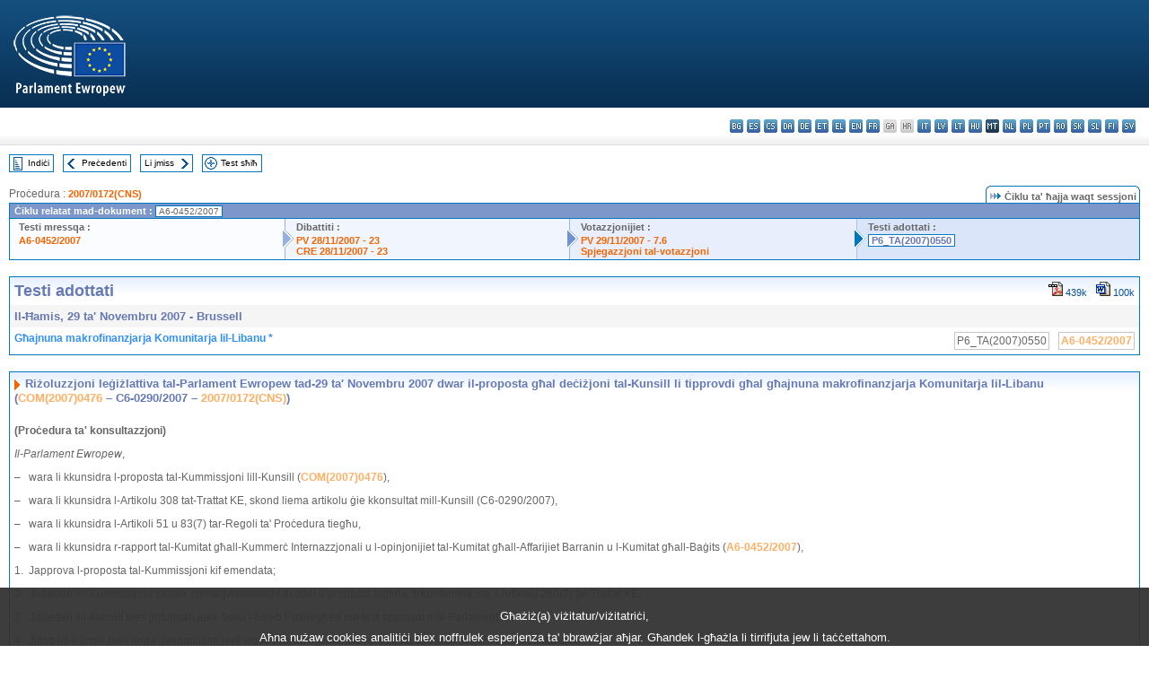

--- FILE ---
content_type: text/html; charset=UTF-8
request_url: https://www.europarl.europa.eu/doceo/document/TA-6-2007-0550_MT.html
body_size: 1864
content:
<!DOCTYPE html>
<html lang="en">
<head>
    <meta charset="utf-8">
    <meta name="viewport" content="width=device-width, initial-scale=1">
    <title></title>
    <style>
        body {
            font-family: "Arial";
        }
    </style>
    <script type="text/javascript">
    window.awsWafCookieDomainList = [];
    window.gokuProps = {
"key":"AQIDAHjcYu/GjX+QlghicBgQ/7bFaQZ+m5FKCMDnO+vTbNg96AE2d60Q/ObrltvLwmETCDa3AAAAfjB8BgkqhkiG9w0BBwagbzBtAgEAMGgGCSqGSIb3DQEHATAeBglghkgBZQMEAS4wEQQM/uJBw6u1fb9vj1MZAgEQgDsRQ2/sks/D/RVlSVbME4Dj3wRkJD2FZ07abhptl33LwU7tGyATwZ4iwbGQYUhO6BHjaEkO4LpswPF/iQ==",
          "iv":"D549BwEi4wAABn1J",
          "context":"svUEzkGutSWkC49HFL6ehd59OSYUWDWP4OOXLqdIRtfMaWpUP5uWPV1Q3RleOmXtjpBSPoM2JA29lLd7TwYBob/[base64]/75u2NAY0R3bnW5/ayWc7eHntoDtTwGKLIFqhQLc7kPScH7+w46JbxfK7"
};
    </script>
    <script src="https://e3c1b12827d4.5ce583ec.us-east-2.token.awswaf.com/e3c1b12827d4/d7f65e927fcd/f9998b2f6105/challenge.js"></script>
</head>
<body>
    <div id="challenge-container"></div>
    <script type="text/javascript">
        AwsWafIntegration.saveReferrer();
        AwsWafIntegration.checkForceRefresh().then((forceRefresh) => {
            if (forceRefresh) {
                AwsWafIntegration.forceRefreshToken().then(() => {
                    window.location.reload(true);
                });
            } else {
                AwsWafIntegration.getToken().then(() => {
                    window.location.reload(true);
                });
            }
        });
    </script>
    <noscript>
        <h1>JavaScript is disabled</h1>
        In order to continue, we need to verify that you're not a robot.
        This requires JavaScript. Enable JavaScript and then reload the page.
    </noscript>
</body>
</html>

--- FILE ---
content_type: text/html;charset=UTF-8
request_url: https://www.europarl.europa.eu/doceo/document/TA-6-2007-0550_MT.html
body_size: 10595
content:
<!DOCTYPE html PUBLIC "-//W3C//DTD XHTML 1.0 Transitional//EN" "http://www.w3.org/TR/xhtml1/DTD/xhtml1-transitional.dtd">
<html xmlns="http://www.w3.org/1999/xhtml" xml:lang="mt" lang="mt"><head><meta http-equiv="Content-Type" content="text/html; charset=UTF-8" /><meta http-equiv="Content-Language" content="mt" />

<title>Testi adottati - Għajnuna makrofinanzjarja Komunitarja lil-Libanu  * - Il-Ħamis, 29 ta' Novembru 2007</title><meta name="title" content="Testi adottati - Għajnuna makrofinanzjarja Komunitarja lil-Libanu  * - Il-Ħamis, 29 ta' Novembru 2007" /><meta name="language" content="mt" />

<meta name="robots" content="index, follow, noodp, noydir, notranslate" /><meta name="copyright" content="© L-Unjoni Ewropea, 2007 – Sors: il-Parlament Ewropew" /><meta name="available" content="29-11-2007" /><meta name="sipade-leg" content="6" /><meta name="sipade-type" content="TA" /><meta property="og:title" content="Testi adottati - Għajnuna makrofinanzjarja Komunitarja lil-Libanu  * - Il-Ħamis, 29 ta' Novembru 2007" /><meta property="og:image" content="https://www.europarl.europa.eu/website/common/img/icon/sharelogo_facebook.jpg" />

<link rel="canonical" href="https://www.europarl.europa.eu/doceo/document/TA-6-2007-0550_MT.html" />

<link href="/doceo/data/css/style_common.css" rel="stylesheet" type="text/css" /><link href="/doceo/data/css/style_common_print.css" rel="stylesheet" type="text/css" /><link href="/doceo/data/css/style_sipade.css" rel="stylesheet" type="text/css" /><link href="/doceo/data/css/style_activities.css" rel="stylesheet" type="text/css" /><link href="/doceo/data/css/common_sides.css" type="text/css" rel="stylesheet" /><link href="/doceo/data/css/style_sipade_oj_sched.css" type="text/css" rel="stylesheet" />
<script src="/doceo/data/js/overlib.js" type="text/javascript"> </script>
<script src="/doceo/data/js/swap_images.js" type="text/javascript"> </script>
<script src="/doceo/data/js/sipade.js" type="text/javascript"> </script>
<script src="/doceo/data/js/jquery-1.4.4.js" type="text/javascript"> </script>
<script src="/doceo/data/js/sipade-OJ-SYN.js" type="text/javascript"> </script><!--ATI analytics script--><script type="text/javascript" data-tracker-name="ATInternet" defer data-value="/website/webanalytics/ati-doceo.js" src="//www.europarl.europa.eu/website/privacy-policy/privacy-policy.js" ></script></head><body bgcolor="#FFFFFF"><div id="overDiv" style="position:absolute; visibility:hidden; z-index:1000;"> </div><a name="top"></a><table cellpadding="0" cellspacing="0" border="0" width="100%"><tr><td><div id="header_sides" class="new">
<a href="/portal/mt"><img alt="Go back to the Europarl portal" title="Go back to the Europarl portal" src="/doceo/data/img/EP_logo_neg_MT.png" /></a><h3 class="ep_hidden">Choisissez la langue de votre document :</h3><ul class="language_select">
            <li><a title="bg - български" class="bg on" href="/doceo/document/TA-6-2007-0550_BG.html">bg - български</a></li>
            <li><a title="es - español" class="es on" href="/doceo/document/TA-6-2007-0550_ES.html">es - español</a></li>
            <li><a title="cs - čeština" class="cs on" href="/doceo/document/TA-6-2007-0550_CS.html">cs - čeština</a></li>
            <li><a title="da - dansk" class="da on" href="/doceo/document/TA-6-2007-0550_DA.html">da - dansk</a></li>
            <li><a title="de - Deutsch" class="de on" href="/doceo/document/TA-6-2007-0550_DE.html">de - Deutsch</a></li>
            <li><a title="et - eesti keel" class="et on" href="/doceo/document/TA-6-2007-0550_ET.html">et - eesti keel</a></li>
            <li><a title="el - ελληνικά" class="el on" href="/doceo/document/TA-6-2007-0550_EL.html">el - ελληνικά</a></li>
            <li><a title="en - English" class="en on" href="/doceo/document/TA-6-2007-0550_EN.html">en - English</a></li>
            <li><a title="fr - français" class="fr on" href="/doceo/document/TA-6-2007-0550_FR.html">fr - français</a></li>
            <li class="ga" title="ga - Gaeilge">ga - Gaeilge</li>
            <li class="hr" title="hr - hrvatski">hr - hrvatski</li>
            <li><a title="it - italiano" class="it on" href="/doceo/document/TA-6-2007-0550_IT.html">it - italiano</a></li>
            <li><a title="lv - latviešu valoda" class="lv on" href="/doceo/document/TA-6-2007-0550_LV.html">lv - latviešu valoda</a></li>
            <li><a title="lt - lietuvių kalba" class="lt on" href="/doceo/document/TA-6-2007-0550_LT.html">lt - lietuvių kalba</a></li>
            <li><a title="hu - magyar" class="hu on" href="/doceo/document/TA-6-2007-0550_HU.html">hu - magyar</a></li>
            <li class="mt selected" title="mt - Malti">mt - Malti</li>
            <li><a title="nl - Nederlands" class="nl on" href="/doceo/document/TA-6-2007-0550_NL.html">nl - Nederlands</a></li>
            <li><a title="pl - polski" class="pl on" href="/doceo/document/TA-6-2007-0550_PL.html">pl - polski</a></li>
            <li><a title="pt - português" class="pt on" href="/doceo/document/TA-6-2007-0550_PT.html">pt - português</a></li>
            <li><a title="ro - română" class="ro on" href="/doceo/document/TA-6-2007-0550_RO.html">ro - română</a></li>
            <li><a title="sk - slovenčina" class="sk on" href="/doceo/document/TA-6-2007-0550_SK.html">sk - slovenčina</a></li>
            <li><a title="sl - slovenščina" class="sl on" href="/doceo/document/TA-6-2007-0550_SL.html">sl - slovenščina</a></li>
            <li><a title="fi - suomi" class="fi on" href="/doceo/document/TA-6-2007-0550_FI.html">fi - suomi</a></li>
            <li><a title="sv - svenska" class="sv on" href="/doceo/document/TA-6-2007-0550_SV.html">sv - svenska</a></li>
        </ul></div></td></tr><tr><td style="padding:10px;"><table width="100%" border="0" cellspacing="0" cellpadding="0"><tr><td><table border="0" align="left" cellpadding="0" cellspacing="0"><tr><td><table border="0" cellspacing="0" cellpadding="0" class="buttondocwin"><tr><td><a href="/doceo/document/TA-6-2007-11-29-TOC_MT.html"><img src="/doceo/data/img/navi_index.gif" width="16" height="16" border="0" align="absmiddle" alt="" /></a></td><td valign="middle"> <a href="/doceo/document/TA-6-2007-11-29-TOC_MT.html" title="Indiċi">Indiċi</a> </td></tr></table></td><td><img src="/doceo/data/img/spacer.gif" width="10" height="8" alt="" /></td><td><table border="0" cellspacing="0" cellpadding="0" class="buttondocwin"><tr><td><a href="/doceo/document/TA-6-2007-0549_MT.html"><img src="/doceo/data/img/navi_previous.gif" width="16" height="16" border="0" align="absmiddle" alt="" /></a></td><td valign="middle"> <a href="/doceo/document/TA-6-2007-0549_MT.html" title="Preċedenti">Preċedenti</a> </td></tr></table></td><td><img src="/doceo/data/img/spacer.gif" width="10" height="8" alt="" /></td><td><table border="0" cellspacing="0" cellpadding="0" class="buttondocwin"><tr><td valign="middle"> <a href="/doceo/document/TA-6-2007-0551_MT.html" title="Li jmiss">Li jmiss</a> </td><td><a href="/doceo/document/TA-6-2007-0551_MT.html"><img src="/doceo/data/img/navi_next.gif" width="16" height="16" border="0" align="absmiddle" alt="" /></a></td></tr></table></td><td><img src="/doceo/data/img/spacer.gif" width="10" height="8" alt="" /></td><td><table border="0" cellspacing="0" cellpadding="0" class="buttondocwin"><tr><td><a href="/doceo/document/TA-6-2007-11-29_MT.html"><img src="/doceo/data/img/navi_moredetails.gif" width="16" height="16" border="0" align="absmiddle" alt="" /></a></td><td valign="middle"> <a href="/doceo/document/TA-6-2007-11-29_MT.html" title="Test sħiħ">Test sħiħ</a> </td></tr></table></td><td><img src="/doceo/data/img/spacer.gif" width="10" height="8" alt="" /></td></tr><tr><td><img src="/doceo/data/img/spacer.gif" width="10" height="15" alt="" /></td></tr></table></td></tr></table>
                <table border="0" cellpadding="0" cellspacing="0" width="100%"><tbody><tr><td align="left"><span class="contents">Proċedura : </span><a class="ring_ref_link" href="https://oeil.secure.europarl.europa.eu/oeil/popups/ficheprocedure.do?lang=en&amp;reference=2007/0172(CNS)">2007/0172(CNS)</a></td><td align="right"><table align="right" border="0" cellpadding="0" cellspacing="0"><tbody><tr><td><img src="/doceo/data/img/ring_tabs_left_doc_unselected.gif" height="19" width="4" alt="" /></td><td class="Tabs_doc_unselected"><img src="/doceo/data/img/ring_navi.gif" width="17" height="14" alt="" />Ċiklu ta' ħajja waqt sessjoni</td><td valign="middle"><img src="/doceo/data/img/ring_tabs_right_doc_unselected.gif" height="19" width="4" alt="" /></td></tr></tbody></table></td></tr></tbody></table><table class="doc_box_header" border="0" cellpadding="0" cellspacing="0" width="100%"><tbody><tr><td class="ring_multiple_bg" valign="top" colspan="7">Ċiklu relatat mad-dokument :
            <span class="ring_ref_selected_header">A6-0452/2007</span></td></tr><tr><td width="25%" valign="top" class="ring_step_bg1" nowrap="nowrap"><p class="ring_step_title">Testi mressqa :</p>
                        <a href="/doceo/document/A-6-2007-0452_MT.html" class="ring_ref_link">A6-0452/2007</a><br />
                    </td><td width="15" style="background-image:url(/doceo/data/img/ring_bg1.gif)"><img src="/doceo/data/img/ring_flech1.gif" height="22" width="13" border="0" alt="" /></td><td class="ring_step_bg2" valign="top" width="25%" nowrap="nowrap"><p class="ring_step_title">Dibattiti :</p>
                        <a href="/doceo/document/PV-6-2007-11-28-ITM-023_MT.html" class="ring_ref_link">PV 28/11/2007 - 23</a><br />
                        <a href="/doceo/document/CRE-6-2007-11-28-ITM-023_MT.html" class="ring_ref_link">CRE 28/11/2007 - 23</a><br />
                    </td><td width="15" style="background-image:url(/doceo/data/img/ring_bg2.gif)"><img src="/doceo/data/img/ring_flech2.gif" width="13" height="22" border="0" alt="" /></td><td class="ring_step_bg3" valign="top" width="25%" nowrap="nowrap"><p class="ring_step_title">Votazzjonijiet :</p>
                        <a href="/doceo/document/PV-6-2007-11-29-ITM-007-06_MT.html" class="ring_ref_link">PV 29/11/2007 - 7.6</a><br />
                        <a href="/doceo/document/CRE-6-2007-11-29-ITM-008_MT.html?textTabled=A-6-2007-0452#4-190" class="ring_ref_link">Spjegazzjoni tal-votazzjoni</a><br />
                    </td><td width="19" style="background-image:url(/doceo/data/img/ring_bg3.gif)"><img src="/doceo/data/img/ring_flech3.gif" height="22" width="13" border="0" alt="" /></td><td class="ring_step_bg4" valign="top" width="25%" nowrap="nowrap"><p class="ring_step_title">Testi adottati :</p>
                        <a class="ring_ref_selected">P6_TA(2007)0550</a><br />
                    </td></tr></tbody></table><br />
            <table width="100%" border="0" cellpadding="5" cellspacing="0" class="doc_box_header">
<tr>
<td align="left" valign="top" style="background-image:url(/doceo/data/img/gradient_blue.gif)" class="title_TA">Testi adottati</td><td align="right" valign="top" style="background-image:url(/doceo/data/img/gradient_blue.gif)">
<table border="0" cellspacing="0" cellpadding="0"><tr><td><a href="/doceo/document/TA-6-2007-0550_MT.pdf"><img src="/doceo/data/img/formats/icn_pdf.gif" border="0" align="bottom" alt="PDF" title="PDF" /></a><span class="doc_size"> 439k</span></td><td><img src="/doceo/data/img/spacer.gif" width="10" height="1" alt="" /></td><td><a href="/doceo/document/TA-6-2007-0550_MT.doc"><img src="/doceo/data/img/formats/icn_word.gif" border="0" align="bottom" alt="WORD" title="WORD" /></a><span class="doc_size"> 100k</span></td></tr>
</table></td>
</tr>
<tr>
<td class="doc_title" align="left" valign="top" bgcolor="#F5F5F5">Il-Ħamis, 29 ta' Novembru 2007 - Brussell</td>
<td class="doc_title" align="right" valign="top" bgcolor="#F5F5F5">
</td></tr>
<tr>
<td align="left" valign="top" class="doc_subtitle_level1">Għajnuna makrofinanzjarja Komunitarja lil-Libanu  *</td><td align="left" valign="top">
<table border="0" align="right" cellpadding="0" cellspacing="0">
<tr><td><img src="/doceo/data/img/spacer.gif" width="10" height="8" alt="" /></td><td nowrap="nowrap" class="numPEA_doc"><span class="contents">P6_TA(2007)0550</span></td><td><img src="/doceo/data/img/spacer.gif" width="10" height="8" alt="" /></td><td nowrap="nowrap" class="numPEA_doc"><span class="contents"><a href="/doceo/document/A-6-2007-0452_MT.html">A6-0452/2007</a></span></td></tr></table></td></tr>

</table><br />
<a name="title1"></a><table width="100%" border="0" cellpadding="5" cellspacing="0" class="doc_box_header"><tr class="doc_title">
<td align="left" valign="top" style="background-image:url(/doceo/data/img/gradient_blue.gif)"><img src="/doceo/data/img/arrow_title_doc.gif" width="8" height="14" border="0" align="absmiddle" alt="" /> Riżoluzzjoni leġiżlattiva tal-Parlament Ewropew tad-29 ta' Novembru 2007 dwar il-proposta għal deċiżjoni tal-Kunsill li tipprovdi għal għajnuna makrofinanzjarja Komunitarja lil-Libanu (<a href="https://eur-lex.europa.eu/smartapi/cgi/sga_doc?smartapi!celexplus!prod!DocNumber&amp;lg=MT&amp;type_doc=COMfinal&amp;an_doc=2007&amp;nu_doc=0476">COM(2007)0476</a> – C6-0290/2007 – <a href="https://oeil.secure.europarl.europa.eu/oeil/popups/ficheprocedure.do?lang=en&amp;reference=2007/0172(CNS)">2007/0172(CNS)</a>)</td></tr><tr class="contents" valign="top"><td>
<p><span class="bold"><span class="bold">(Proċedura ta' konsultazzjoni)</span></span></p>
<p><span class="italic">Il-Parlament Ewropew</span>,</p>
<p>–  	wara li kkunsidra l-proposta tal-Kummissjoni lill-Kunsill (<a href="https://eur-lex.europa.eu/smartapi/cgi/sga_doc?smartapi!celexplus!prod!DocNumber&amp;lg=MT&amp;type_doc=COMfinal&amp;an_doc=2007&amp;nu_doc=0476">COM(2007)0476</a>),</p>
<p>–  	wara li kkunsidra l-Artikolu 308 tat-Trattat KE, skond liema artikolu ġie kkonsultat mill-Kunsill (C6-0290/2007),</p>
<p>–  	wara li kkunsidra l-Artikoli 51 u 83(7) tar-Regoli ta' Proċedura tiegħu,</p>
<p>–  	wara li kkunsidra r-rapport tal-Kumitat għall-Kummerċ Internazzjonali u l-opinjonijiet tal-Kumitat għall-Affarijiet Barranin u l-Kumitat għall-Baġits (<a href="/doceo/document/A-6-2007-0452_MT.html">A6-0452/2007</a>),</p>
<p>1.  Japprova l-proposta tal-Kummissjoni kif emendata;</p>
<p>2.  Jistieden lill-Kummissjoni sabiex konsegwentement tbiddel il-proposta tagħha, b'konformità ma' l-Artikolu 250(2) tat-Trattat KE;</p>
<p>3.  Jistieden lill-Kunsill biex jinfurmah jekk ikollu l-ħsieb li jitbiegħed mit-test approvat mill-Parlament;</p>
<p>4.  Jitlob lill-Kunsill biex jerġa' jikkonsultah jekk ikollu l-ħsieb li jemenda l-proposta tal-Kummissjoni b'mod sustanzjali;</p>
<p>5.  Jagħti istruzzjonijiet lill-President tiegħu sabiex jgħaddi l-pożizzjoni tal-Parlament lill-Kunsill u lill-Kummissjoni.</p>
<table width="100%" border="0" cellspacing="0" cellpadding="10"><tr><td><table width="100%" border="0" cellspacing="0" cellpadding="10" class="doc_box_header">
<tr align="center" class="doc_title_bis">
<td width="50%" height="30" style="background-image:url(/doceo/data/img/gradient_blue.gif)">Test propost mill-Kummissjoni</td>
<td width="5" style="background-image:url(/doceo/data/img/gradient_blue.gif)"> </td>
<td width="50%" style="background-image:url(/doceo/data/img/gradient_blue.gif)">Emendi tal-Parlament</td></tr>
<tr align="center" class="doc_subtitle_level1_bis">
<td colspan="3" class="separator_contents">Emenda 1<br />Premessa - 1 (ġdida)</td></tr>
<tr>
<td align="left" valign="top"></td>
<td width="5"><img src="/doceo/data/img/spacer.gif" width="5" height="8" alt="" /></td>
<td align="left" valign="top"><span class="bold"><span class="italic">(-1) Huwa fl-interess ta" l-Unjoni Ewropea li ssaħħaħ is-sovranità, l-integrità territorjali u l-indipendenza tal-Libanu, li teħles lill-pajjiż mill-indħil barrani, u li ssaħħaħ il-Gvern leġittimu u demokratiku tiegħu</span></span>.<br /></td></tr>
<tr align="center" class="doc_subtitle_level1_bis">
<td colspan="3" class="separator_contents">Emenda 2<br />Premessa - 1 a (ġdida)</td></tr>
<tr>
<td align="left" valign="top"></td>
<td width="5"><img src="/doceo/data/img/spacer.gif" width="5" height="8" alt="" /></td>
<td align="left" valign="top"><span class="bold"><span class="italic">(-1a) L-Unjoni Ewropea u l-Istati Membri tagħha jilagħbu rwol prominenti fil-missjoni l-ġdida tal-Forza Interim tan-Nazzjonijiet Uniti fil-Libanu u impenjaw ruħhom għall-implimentazzjoni sħiħa tar-Riżoluzzjoni 1701 (2006) tal-Kunsill tas-Sigurtà tan-Nazzjonijiet Uniti bl-intenzjoni li tiġi stabilizzata iz-zona u tinstab soluzzjoni fit-tul għall-kawżi li wasslu għall-kunflitt tas-sajf ta" l-2006 fil-Libanu.</span></span><br /></td></tr>
<tr align="center" class="doc_subtitle_level1_bis">
<td colspan="3" class="separator_contents">Emenda 3<br />Premessa 1 a (ġdida)</td></tr>
<tr>
<td align="left" valign="top"></td>
<td width="5"><img src="/doceo/data/img/spacer.gif" width="5" height="8" alt="" /></td>
<td align="left" valign="top"><span class="bold"><span class="italic">(1a)</span></span>  <span class="bold"><span class="italic">Huwa fl-interessi tal-Libanu li jinstab il-bilanċ xieraq bejn l-infiq ta" wara l-kunflitt, ir-rikostruzzjoni, id-dejn eċċessiv u l-ħtiġijiet soċjali, filwaqt li tingħata attenzjoni partikulari lis-settur ta" l-edukazzjoni u t-taħriġ u lill-ġlieda kontra l-faqar.</span></span><br /></td></tr>
<tr align="center" class="doc_subtitle_level1_bis">
<td colspan="3" class="separator_contents">Emenda 4<br />Premessa 2</td></tr>
<tr>
<td align="left" valign="top">(2)  Il-Libanu, minn naħa, u l-Komunità Ewropea u l-Istati Membri tagħha, min-naħa l-oħra, iffirmaw Ftehim ta" Assoċjazzjoni, li daħal fis-seħħ fl-1 ta' April 2006,<br /></td>
<td width="5"><img src="/doceo/data/img/spacer.gif" width="5" height="8" alt="" /></td>
<td align="left" valign="top">(2)  <span class="bold"><span class="italic">Fi ħdan il-qafas ta' l-Isħubija Ewromediterranja, </span></span><span class="italic">il</span>-Libanu, minn naħa, u l-Komunità Ewropea u l-Istati Membri tagħha, min-naħa l-oħra, iffirmaw Ftehim ta" Assoċjazzjoni, li daħal fis-seħħ fl-1 ta' April 2006,<br /></td></tr>
<tr align="center" class="doc_subtitle_level1_bis">
<td colspan="3" class="separator_contents">Emenda 5<br />Premessa 4</td></tr>
<tr>
<td align="left" valign="top">(4)  Ir-relazzjonijiet bejn il-Libanu u l-Unjoni Ewropea qed jiżviluppaw fil-qafas tal-Politika Ewropea tal-Viċinat<span class="bold"><span class="italic">, li hija mistennija twassal għal</span></span> integrazzjoni ekonomika <span class="bold"><span class="italic">aktar profonda</span></span>. L-UE u l-Libanu qablu dwar Pjan ta" Azzjoni <span class="bold"><span class="italic">tal-Politika Ewropea tal-Viċinat </span></span>li jidentifika prijoritajiet <span class="italic">interim</span> fir-relazzjonijiet <span class="bold"><span class="italic">bejn l-UE u l-Libanu</span></span> u politiki relatati,<br /></td>
<td width="5"><img src="/doceo/data/img/spacer.gif" width="5" height="8" alt="" /></td>
<td align="left" valign="top">(4)  Ir-relazzjonijiet bejn il-Libanu u l-Unjoni Ewropea qed jiżviluppaw <span class="bold"><span class="italic">ukoll</span></span> fil-qafas tal-Politika Ewropea tal-Viċinat <span class="bold"><span class="italic">(ENP)</span></span>, <span class="bold"><span class="italic">fejn l-objettivi jinkludu t-tisħiħ ta' l-</span></span>integrazzjoni ekonomika. <span class="bold"><span class="italic">F'dan il-kuntest,</span></span> l-UE u l-Libanu qablu dwar Pjan ta" Azzjoni <span class="bold"><span class="italic">f'Jannar 2007, </span></span>li jidentifika prijoritajiet <span class="italic">fuq perjodu ta' żmien medju</span> fir-relazzjonijiet <span class="bold"><span class="italic">tagħhom</span></span> u l-politiki relatati,<br /></td></tr>
<tr align="center" class="doc_subtitle_level1_bis">
<td colspan="3" class="separator_contents">Emenda 6<br />Premessa 4 a (ġdida)</td></tr>
<tr>
<td align="left" valign="top"></td>
<td width="5"><img src="/doceo/data/img/spacer.gif" width="5" height="8" alt="" /></td>
<td align="left" valign="top"><span class="bold"><span class="italic">(4a)</span></span>  <span class="bold"><span class="italic">B'mod partikulari, l-adozzjoni fid-19 ta" Jannar 2007 ta' dak il-Pjan ta" Azzjoni kkontribwiet b'mod sinifikanti għall-istabbilizzazzjoni tal-pajjiż.</span></span><br /></td></tr>
<tr align="center" class="doc_subtitle_level1_bis">
<td colspan="3" class="separator_contents">Emenda 7<br />Premessa 4 b (ġdida)</td></tr>
<tr>
<td align="left" valign="top"></td>
<td width="5"><img src="/doceo/data/img/spacer.gif" width="5" height="8" alt="" /></td>
<td align="left" valign="top"><span class="bold"><span class="italic">(4b)</span></span>  <span class="bold"><span class="italic">L-għajnuna makrofinanzjarja eċċezzjonali prevista f'din id-Deċiżjoni hija partikolarment urġenti għaliex il-fondi fi ħdan l-Istrument Ewropew għall-Viċinat u s-Sħubija għar-riformi settorjali ser ikunu disponibbli għal-Libanu biss mill-2009 "l quddiem. L-għajnuna makrofinanzjarju eċċezzjonali hija maħsuba sabiex timla" dan il-vojt, billi tkun disponibbli bejn l-2007-2009 u billi jkollha impatt immedjat fuq il-bilanċ ta" pagamenti tal-Libanu. Għalhekk il-Memorandum ta" Ftehim għandu jipprovdi għal garanzija tal-kumplimentarjetà taż-żewġ azzjonijiet.</span></span><br /></td></tr>
<tr align="center" class="doc_subtitle_level1_bis">
<td colspan="3" class="separator_contents">Emenda 8<br />Premessa 4 c (ġdida)</td></tr>
<tr>
<td align="left" valign="top"></td>
<td width="5"><img src="/doceo/data/img/spacer.gif" width="5" height="8" alt="" /></td>
<td align="left" valign="top"><span class="bold"><span class="italic">(4c)</span></span>  <span class="bold"><span class="italic">L-impatt makrofinanzjarju tal-gwerra ta" l-2006 fuq l-ekonomija tal-Libanu u l-effett preġudizzjarju tal-kriżi politika mtawla fuq is-sistema istituzzjonali kronikament dgħajfa u fraġli tal-pajjiż iżidu l-bżonn ta" għajnuna finanzjarja internazzjonali kif parzjalment previst mill-Konferenza Internazzjonali tad-Donaturi għall-Appoġġ lil-Libanu (Pariġi III) f'Jannar 2007</span></span>. <span class="bold"><span class="italic">L-assistenza makrofinanzjarja maħsuba f'din id-Deċiżjoni għandha għaldaqstant tiġi implimentata mingħajr aktar dewmien, bħala parti mill-impenn ta' l-Unjoni Ewropea Komunitarju lejn il-Libanu</span></span>.<br /></td></tr>
<tr align="center" class="doc_subtitle_level1_bis">
<td colspan="3" class="separator_contents">Emenda 9<br />Premessa 8 a (ġdida)</td></tr>
<tr>
<td align="left" valign="top"></td>
<td width="5"><img src="/doceo/data/img/spacer.gif" width="5" height="8" alt="" /></td>
<td align="left" valign="top"><span class="bold"><span class="italic">(8a)</span></span>  <span class="bold"><span class="italic">L-impatt tal-kunflitt ma" l-Iżrael fis-Sajf ta" l-2006 u l-effetti kumulattivi mill-politiki ekonomiċi ta" l-imgħoddi wasslu għal kriżi ekonomika u finanzjarja serja li ħtieġet azzjoni urġenti.</span></span><br /></td></tr>
<tr align="center" class="doc_subtitle_level1_bis">
<td colspan="3" class="separator_contents">Emenda 10<br />Premessa 8 b (ġdida)</td></tr>
<tr>
<td align="left" valign="top"></td>
<td width="5"><img src="/doceo/data/img/spacer.gif" width="5" height="8" alt="" /></td>
<td align="left" valign="top"><span class="bold"><span class="italic">(8b)</span></span>  <span class="bold"><span class="italic">L-għajnuna makrofinanzjarja ta" l-Unjoni Ewropea m'għandhiex sempliċement tissupplimenta programmi u riżorsi mill-istituzzjonijiet Bretton Woods imma għandha tiżgura l-valur miżjud ta" l-involviment Komunitarju.</span></span><br /></td></tr>
<tr align="center" class="doc_subtitle_level1_bis">
<td colspan="3" class="separator_contents">Emenda 11<br />Premessa 8 c (ġdida)</td></tr>
<tr>
<td align="left" valign="top"></td>
<td width="5"><img src="/doceo/data/img/spacer.gif" width="5" height="8" alt="" /></td>
<td align="left" valign="top"><span class="bold"><span class="italic">(8c)</span></span>  <span class="bold"><span class="italic">Il-Komunità għandha tiżgura li l-għajnuna makrofinanzjarja ta" l-UE tkun legalment u sostanzjalment konformi mal-miżuri meħuda fi ħdan id-diversi oqsma ta" l-azzjoni esterna u l-politiki Komunitarji oħra relevanti. Għandha tkun żgurata l-konsistenza fit-tfassil tal-politika, inklużi l-Memorandum ta" Fehim u l-Ftehima ta" Għotja u fl-implimentazzjoni tagħha.</span></span><br /></td></tr>
<tr align="center" class="doc_subtitle_level1_bis">
<td colspan="3" class="separator_contents">Emenda 12<br />Premessa 8 d (ġdida)</td></tr>
<tr>
<td align="left" valign="top"></td>
<td width="5"><img src="/doceo/data/img/spacer.gif" width="5" height="8" alt="" /></td>
<td align="left" valign="top"><span class="bold"><span class="italic">(8d)</span></span>  <span class="bold"><span class="italic">Il-Komunità għandha wkoll tiżgura li l-għajnuna makrofinanzjarja ta" l-UE tkun waħda eċċezzjonali u ta" tul ta" żmien definit, tkun kumplementari għall-għajnuna mogħtija mill-istituzzjonijiet Bretton Woods, id-donaturi bilaterali u l-kredituri tal-Klabb ta" Pariġi, kif ukoll tkun taħt il-kundizzjoni li trid tissodisfa rekwiżiti identifikati b'mod ċar, inklużi prekondizzjonijiet politiċi, u li tkun immoniterjata u evalwata bir-reqqa sabiex jiġu evitati l-frodi u l-irregolaritajiet finanzjarji. </span></span><br /></td></tr>
<tr align="center" class="doc_subtitle_level1_bis">
<td colspan="3" class="separator_contents">Emenda 13<br />Premessa 9</td></tr>
<tr>
<td align="left" valign="top">(9)  Ir-rilaxx ta" l-għajnuna finanzjarja Komunitarja huwa mingħajr preġudizzju għas-setgħat ta" l-awtorità baġitarja.<br /></td>
<td width="5"><img src="/doceo/data/img/spacer.gif" width="5" height="8" alt="" /></td>
<td align="left" valign="top">(9)  <span class="bold"><span class="italic">Għajnuna finanzjarja ta' dan it-tip għandha tiġi pprovduta biss kemm-il darba jkun ġie stabbilit li l-kundizzjonijiet li jridu jiġu miftiehma ma" l-awtoritajiet Lebaniżi jkunu twettqu b'mod sodisfaċenti. Il-kundizzjonijiet li f'konformità magħhom għandu jinħareġ bin-nifs il-finanzjament mill-għajnuna eċċezzjonali, li għandhom jiġu stabbiliti fil-Memorandum ta" Fehim u fil-Ftehima ta" Għotja, għandhom jinkludu objettivi speċifiċi li għandhom jintlaħqu fl-oqsma li ġejjin: trasparenza mtejba u sostenibilità akbar tal-finanzi pubbliċi; l-applikazzjoni ta" prijoritajiet makroekonomiċi u baġitarji; u konformità sħiħa ma" l-istandards internazzjonali tad-demokrazija u d-drittijiet tal-bniedem, u mal-prinċipji fundamentali ta" l-istat tad-dritt. Il-progress reali fl-ilħuq ta" l-objettivi msemmija hawn fuq għandu jipprovdi l-bażi għall-ħruġ tal-finanzjamenti bin-nifs. </span></span>Il-ħruġ ta" l-għajnuna finanzjarja Komunitarja huwa mingħajr preġudizzju għas-setgħat ta" l-awtorità baġitarja. <br /></td></tr>
<tr align="center" class="doc_subtitle_level1_bis">
<td colspan="3" class="separator_contents">Emenda 14<br />Premessa 9 a (ġdida)</td></tr>
<tr>
<td align="left" valign="top"></td>
<td width="5"><img src="/doceo/data/img/spacer.gif" width="5" height="8" alt="" /></td>
<td align="left" valign="top"><span class="bold"><span class="italic">(9a)</span></span>  <span class="bold"><span class="italic">L-appoġġ finanzjarju u politiku qawwi ta" l-Unjoni Ewropea għandu jkun jiddependi mill-bini mill-ġdid b'suċċess ta" Stat Lebaniż li jkollu l-ħila jeżerċità sovranità sħiħa fuq it-territorju tiegħu kollu, fuq titjib fis-sitwazzjoni ekonomika u soċjali tiegħu u fuq it-tisħiħ tal-proċess ta' demokratizzazzjoni fil-pajjiż.</span></span><br /></td></tr>
<tr align="center" class="doc_subtitle_level1_bis">
<td colspan="3" class="separator_contents">Emenda 15<br />Premessa 10</td></tr>
<tr>
<td align="left" valign="top">(10)  Din l-għajnuna għandha tiġi amministata mill-Kummissjoni b'konsultazzjoni mal-Kumitat Ekonomiku u Finanzjarju.<br /></td>
<td width="5"><img src="/doceo/data/img/spacer.gif" width="5" height="8" alt="" /></td>
<td align="left" valign="top">(10)  Din l-għajnuna għandha tiġi amministrata mill-Kummissjoni f'konsultazzjoni mal-Kumitat Ekonomiku u Finanzjarju <span class="bold"><span class="italic">u mal-Parlament Ewropew</span></span>,<br /></td></tr>
<tr align="center" class="doc_subtitle_level1_bis">
<td colspan="3" class="separator_contents">Emenda 16<br />Artikolu 1, Paragrafu 1, Subparagrafu 1</td></tr>
<tr>
<td align="left" valign="top">1.  Il-Komunità għandha tagħmel disponibbli għal-Libanu għajnuna finanzjarja li tammonta għal massimu ta" EUR 80 miljun, bil-ħsieb li tappoġġa l-isforzi interni tal-Libanu għar-rikostruzzjoni u l-irkupru ekonomiku sostenibbli wara l-gwerra, u b'dan il-mod, ittaffi l-pressjonijiet finanzjarji fuq l-implimentazzjoni tal-programm ekonomiku tal-gvern.<br /></td>
<td width="5"><img src="/doceo/data/img/spacer.gif" width="5" height="8" alt="" /></td>
<td align="left" valign="top">1.  Il-Komunità għandha tagħmel disponibbli għal-Libanu għajnuna finanzjarja <span class="bold"><span class="italic">eċċezzjonali </span></span>li tammonta għal massimu ta" EUR 80 miljun, bit-tama li tappoġġja l-isforzi interni tal-Libanu għar-rikostruzzjoni u l-irkupru ekonomiku sostenibbli wara l-gwerra, u b'dan il-mod, ittaffi l-pressjonijiet finanzjarji fuq l-implimentazzjoni tal-programm ekonomiku tal-gvern <span class="bold"><span class="italic">u tevita li jkomplu jiddeterjoraw il-bilanċ kummerċjali u l-bilanċi tal-kontijiet kurrenti tal-Libanu</span></span>.<br /></td></tr>
<tr align="center" class="doc_subtitle_level1_bis">
<td colspan="3" class="separator_contents">Emenda 17<br />Artikolu 1, paragrafu 2</td></tr>
<tr>
<td align="left" valign="top">2.  L-għajnuna finanzjarja tal-Komunità għandha tiġi amministrata mill-Kummissjoni, b'konsultazzjoni mill-qrib mal-Kumitat Ekonomiku u Finanzjarju u b'mod konsistenti mal-ftehimiet jew <span class="italic">fehimiet</span> milħuqa bejn il-Fond Monetarju Internazzjonali (IMF) u l-Libanu.<br /></td>
<td width="5"><img src="/doceo/data/img/spacer.gif" width="5" height="8" alt="" /></td>
<td align="left" valign="top">2.  L-għajnuna finanzjarja tal-Komunità għandha tiġi amministrata mill-Kummissjoni, b'konsultazzjoni mill-qrib mal-Kumitat Ekonomiku u Finanzjarju u b'mod konsistenti mal-ftehimiet jew <span class="italic">qbil</span> milħuqa bejn il-Fond Monetarju Internazzjonali (IMF) u l-Libanu. <span class="bold"><span class="italic">Il-Kummissjoni għandha, fuq bażi regolari, tinforma lill-Parlament Ewropew dwar il-proċedimenti tal-Kumitat Ekonomiku u Finanzjarju u tipprovdilu d-dokumenti relevanti.</span></span><br /></td></tr>
<tr align="center" class="doc_subtitle_level1_bis">
<td colspan="3" class="separator_contents">Emenda 18<br />Artikolu 1, paragrafu 3</td></tr>
<tr>
<td align="left" valign="top">3.  L-għajnuna finanzjarja tal-Komunità għandha tkun disponibbli għal sentejn li jibdew mill-ewwel jum wara d-daħla fis-seħħ ta' din id-Deċiżjoni. <span class="bold"><span class="italic">Madankollu, jekk iċ-ċirkostanzi jitolbu dan, il-Kummissjoni, wara konsultazzjoni mal-Kumitat Ekonomiku u Finanzjarju, tista' tiddeċiedi illi testendi l-perjodu ta' disponibbilità b'massimu ta' sena.</span></span><br /></td>
<td width="5"><img src="/doceo/data/img/spacer.gif" width="5" height="8" alt="" /></td>
<td align="left" valign="top">3.  L-għajnuna finanzjarja tal-Komunità għandha tkun disponibbli għal sentejn li jibdew mill-ewwel jum wara d-daħla fis-seħħ ta' din id-Deċiżjoni. <br /></td></tr>
<tr align="center" class="doc_subtitle_level1_bis">
<td colspan="3" class="separator_contents">Emenda 19<br />Artikolu 2, paragrafu 1</td></tr>
<tr>
<td align="left" valign="top">1.  Il-Kummissjoni qed tingħata s-setgħa illi tiftiehem ma' l-Awtoritajiet tal-Libanu, wara konsulatazzjoni mal-Kumitat Ekonomiku u Finanzjarju, il-politika ekonomika u l-kundizzjonijiet finanzjarji mehmuża ma' din l-għajnuna finanzjarja, li għandha tiġi stabbilita f'Memorandum ta' <span class="italic">Fehim</span> u Ftehimiet ta" Għotja u ta" Self. Dawn il-kundizzjonijiet għandhom ikunu konsistenti mal-ftehimiet jew il-<span class="italic">fehimiet</span> msemmija fl-Artikolu 1(2). <br /></td>
<td width="5"><img src="/doceo/data/img/spacer.gif" width="5" height="8" alt="" /></td>
<td align="left" valign="top">1.  Il-Kummissjoni qed tingħata, permezz ta" dan, is-setgħa illi tiftiehem ma' l-Awtoritajiet tal-Libanu, wara konsulatazzjoni mal-Kumitat Ekonomiku u Finanzjarju <span class="bold"><span class="italic">u mal-Parlament Ewropew</span></span>, il-politika ekonomika u l-kundizzjonijiet finanzjarji marbuta ma' din l-għajnuna finanzjarja, li għandhom jiġu stabbiliti f'Memorandum ta' <span class="italic">Ftehim</span> u Ftehimiet ta" Għotja/ta" Self. Dawn il-kundizzjonijiet għandhom ikunu konsistenti mal-ftehimiet jew il-<span class="italic">qbil</span> msemmija fl-Artikolu 1(2). <span class="bold"><span class="italic"> Il-Memorandum ta" Ftehim u l-Ftehima ta" Għotja għandhom jitressqu immedjatament quddiem il-Parlament Ewropew u l-Kunsill. Il-kundizzjonijiet imsemmija f'dan il-paragrafu għandhom jinkludu objettivi speċifiċi fl-oqsma li ġejjin: trasparenza mtejba u sostenibilità akbar tal-finanzi pubbliċi; l-applikazzjoni ta" prijoritajiet makroekonomiċi u baġitarji; u konformità sħiħa ma" l-istandards internazzjonali tad-demokrazija u d-drittijiet tal-bniedem, u mal-prinċipji fundamentali ta" l-istat tad-dritt. Dawk il-kundizzjonijiet huma maħsuba wkoll biex iħeġġu l-implimentazzjoni ta' politiki ekonomiċi u soċjali ffukati fuq il-ġlieda kontra l-faqar, l-edukazzjoni u s-saħħa. Il-progress reali fl-ilħuq ta" l-objettivi msemmija hawn fuq għandu jipprovdi l-bażi għall-ħruġ tal-finanzjamenti bin-nifs mill-għajnuna makrofinanzjarja maħsuba. Sabiex tiżdied it-trasparenza u r-responsabilità, il-kundizzjonalitajiet ta' l-għajnuna makrofinanzjarja ta' l-Unjoni Ewropea għandhom jixxandru pubblikament.</span></span><br /></td></tr>
<tr align="center" class="doc_subtitle_level1_bis">
<td colspan="3" class="separator_contents">Emenda 20<br />Artikolu 2, paragrafu 2</td></tr>
<tr>
<td align="left" valign="top">2.  Tul l-implimentazzjoni ta' l-għajnuna finanzjarja Komunitarja, il-Kummissjoni <span class="italic">tista"</span> timmonitorja l-validità ta" l-arranġamenti finanzjarji tal-Libanu, tal-proċeduri amministrattivi, mekkaniżmi interni u esterni ta' sorveljanza li huma relevanti għal din l-għajnuna finanzjarja Komunitarja.<br /></td>
<td width="5"><img src="/doceo/data/img/spacer.gif" width="5" height="8" alt="" /></td>
<td align="left" valign="top">2.  Tul l-implimentazzjoni ta' l-għajnuna finanzjarja Komunitarja, il-Kummissjoni <span class="italic">għandha</span> timmonitorja <span class="bold"><span class="italic">b'attenzjoni </span></span>l-validità ta" l-arranġamenti finanzjarji tal-Libanu, tal-proċeduri amministrattivi, mekkaniżmi interni u esterni ta' sorveljanza li huma relevanti għal din l-għajnuna finanzjarja Komunitarja.<br /></td></tr>
<tr align="center" class="doc_subtitle_level1_bis">
<td colspan="3" class="separator_contents">Emenda 21<br />Artikolu 2, paragrafu 3</td></tr>
<tr>
<td align="left" valign="top">3.  Il-Kummissjoni għandha tivverifika f'perjodi regolari li l-politika ekonomika fil-Libanu hija skond l-għanijiet ta" dik l-għajnuna u li l-politika ekonomika u l-kundizzjonijiet finanzjarji miftiehma tħarsu b'mod sodisfaċenti. B'dan il-mod, il-Kummissjoni għandha tikkoordina mill-qrib ma" l-Istituzzjonijiet Bretton Woods, u, fejn meħtieġ, mal-Kumitat Ekonomiku u Finanzjarju.<br /></td>
<td width="5"><img src="/doceo/data/img/spacer.gif" width="5" height="8" alt="" /></td>
<td align="left" valign="top">3.  Il-Kummissjoni għandha tivverifika f'perjodi regolari li l-politika ekonomika fil-Libanu hija skond l-għanijiet ta" dik l-għajnuna u li l-politika ekonomika u l-kundizzjonijiet finanzjarji miftiehma tħarsu b'mod sodisfaċenti. B'dan il-mod, il-Kummissjoni għandha tikkoordina mill-qrib ma" l-Istituzzjonijiet <span class="italic">ta'</span> Bretton Woods, u, fejn meħtieġ, mal-Kumitat Ekonomiku u Finanzjarju<span class="bold"><span class="italic"> u mal-Parlament Ewropew.</span></span><br /></td></tr>
<tr align="center" class="doc_subtitle_level1_bis">
<td colspan="3" class="separator_contents">Emenda 22<br />Artikolu 2, paragrafu 3 a (ġdid)</td></tr>
<tr>
<td align="left" valign="top"></td>
<td width="5"><img src="/doceo/data/img/spacer.gif" width="5" height="8" alt="" /></td>
<td align="left" valign="top"><span class="bold"><span class="italic">3a.</span></span>  <span class="bold"><span class="italic">Wara li tinforma lill-Parlament Ewropew u lill-Kunsill, il-Kummissjoni tista' tadatta l-provvista ta' din l-għajnuna makrofinanzjarja eċċezzjonali maħsuba f'din id-Deċiżjoni għall-iżviluppi politiċi fil-Libanu, filwaqt li dejjem tqis l-importanza tat-tkabbir ta' l-istabbilita tal-pajjiż u mhux li titkompla tiggrava l-kriżi interna.</span></span><br /></td></tr>
<tr align="center" class="doc_subtitle_level1_bis">
<td colspan="3" class="separator_contents">Emenda 23<br />Artikolu 2 a (ġdid)</td></tr>
<tr>
<td align="left" valign="top"></td>
<td width="5"><img src="/doceo/data/img/spacer.gif" width="5" height="8" alt="" /></td>
<td align="left" valign="top"><span class="bold"><span class="italic">Artikolu 2a</span></span><br />
<span class="bold"><span class="italic">Il-Kummissjoni, wara li tkun għarrfet lill-Parlament Ewropew u lill-Kunsill, tista" tissospendi l-provvista ta" din l-għajnuna makrofinanzjarja eċċezzjonali jekk xi deterjorament fis-sitwazzjoni politika tal-Libanu jagħmilha impossibbli b'mod de facto li jiġu ssodisfati l-objettivi ta" dik l-għajnuna, jew fil-każ li sseħħ infrazzjoni serja ta' l-istandards internazzjonali tad-demokrazija u tad-drittijiet tal-bniedem, u tal-prinċipji fundamentali ta' l-istat tad-dritt.</span></span><br /></td></tr>
<tr align="center" class="doc_subtitle_level1_bis">
<td colspan="3" class="separator_contents">Emenda 24<br />Artikolu 3, paragrafu 1</td></tr>
<tr>
<td align="left" valign="top">1.  L-għajnuna finanzjarja Komunitarja għandha ssir disponibbli mill-Kummissjoni għal-Libanu <span class="bold"><span class="italic">f'massimu ta"</span></span> tliet partijiet. <br /></td>
<td width="5"><img src="/doceo/data/img/spacer.gif" width="5" height="8" alt="" /></td>
<td align="left" valign="top">1.  L-għajnuna finanzjarja Komunitarja għandha ssir disponibbli mill-Kummissjoni għal-Libanu <span class="bold"><span class="italic">fi</span></span> tliet partijiet. <br /></td></tr>
<tr align="center" class="doc_subtitle_level1_bis">
<td colspan="3" class="separator_contents">Emenda 25<br />Artikolu 3, paragrafu 4</td></tr>
<tr>
<td align="left" valign="top">4.  Il-fondi għandhom jitħallsu lill-Banque du Liban esklussivament b'appoġġ għall-bżonnijiet finanzjarji tal-Libanu. <br /></td>
<td width="5"><img src="/doceo/data/img/spacer.gif" width="5" height="8" alt="" /></td>
<td align="left" valign="top">4.  Il-fondi għandhom jitħallsu lill-Banque du Liban esklussivament b'appoġġ għall-bżonnijiet finanzjarji tal-Libanu<span class="bold"><span class="italic">, u jiġu rreġistrati taħt it-titolu "Għajnuna Finanzjarja Eċċezzjonali mill-Unjoni Ewropea".</span></span> <br /></td></tr>
<tr align="center" class="doc_subtitle_level1_bis">
<td colspan="3" class="separator_contents">Emenda 26<br />Artikolu 4</td></tr>
<tr>
<td align="left" valign="top">L-għajnuna finanzjarja Komunitarja għandha tiġi implimentata skond id-dispożizzjonijiet tar-Regolament tal-Kunsill <span class="italic">(KE, EURATOM) Nru 1605/2002</span> tal-25 ta' Ġunju 2002 rigward ir-Regolament Finanazjarju applikabbli għall-baġit ġenerali tal-Komunitajiet Ewropej u r-regoli ta" l-implimentazzjoni tiegħu. Partikolarment, il-Memorandum ta" <span class="italic">Fehim</span> u l-Ftehimiet ta" Għotja/Self ma' l-awtoritajiet tal-Libanu għandhom jipprevedu miżuri <span class="bold"><span class="italic">xierqa</span></span> mil-Libanu marbuta mal-prevenzjoni ta' <span class="italic">u l-ġlieda kontra</span>, frodi, korruzzjoni u irregolaritajiet oħra li jinfluwenzaw l-għajnuna. Għandhom jipprevedu wkoll kontrolli mill-Kummissjonim inkluż mill-Uffiċċju Ewropew ta' Kontra l-Frodi, bid-dritt li jsiru <span class="italic">spezzjonijiet</span> fuq il-post u spezzjonijiet u <span class="italic">għal</span> verifiki mill-Qorti ta' l-Awdituri, fejn xieraq, <span class="italic">sabiex jitwettqu fuq il-post</span>.<br /></td>
<td width="5"><img src="/doceo/data/img/spacer.gif" width="5" height="8" alt="" /></td>
<td align="left" valign="top">L-għajnuna finanzjarja Komunitarja għandha tiġi implimentata skond id-dispożizzjonijiet tar-Regolament tal-Kunsill <span class="italic">(KE, Euratom) Nru 1605/2002</span> tal-25 ta' Ġunju 2002 rigward ir-Regolament Finanazjarju applikabbli għall-baġit ġenerali tal-Komunitajiet Ewropej u r-regoli ta" l-implimentazzjoni tiegħu. Partikolarment, il-Memorandum ta" Fehim u l-Ftehimiet ta" Għotja/Self ma' l-awtoritajiet tal-Libanu għandhom jipprevedu miżuri <span class="bold"><span class="italic">speċifiċi li għandhom jiġu implimentati </span></span>mil-Libanu marbuta mal-prevenzjoni tal-frodi, il- korruzzjoni u irregolaritajiet oħra li jinfluwenzaw l-għajnuna <span class="italic">u l-ġlieda kontrihom</span>. <span class="italic">Sabiex tkun żgurata trasparenza akbar fl-amministrazzjoni u l-ħruġ ta' fondi,</span> għandhom jipprevedu wkoll kontrolli mill-Kummissjoni inkluż mill-Uffiċċju Ewropew ta' Kontra l-Frodi, bid-dritt li jsiru <span class="italic">kontrolli</span> fuq il-post u spezzjonijiet u jipprovdu <span class="italic">sabiex, fejn ikun xieraq, jitwettqu fuq il-post </span>verifiki mill-Qorti ta' l-Awdituri <span class="bold"><span class="italic">u minn awdituri indipendenti, bl-approvazzjoni ta" l-atturi involuti.</span></span><br /></td></tr>
<tr align="center" class="doc_subtitle_level1_bis">
<td colspan="3" class="separator_contents">Emenda 27<br />Artikolu 5</td></tr>
<tr>
<td align="left" valign="top">Sal-31 ta" Awissu ta' kull sena l-Kummissjoni għandha tissottometti rapport lill-Parlament Ewropew u lill-Kunsill, inkluż evalwazzjoni ta" l-implimentazzjoni ta" din id-Deċiżjoni fis-sena preċedenti. Ir-rapport għandu jindika l-konnessjoni bejn il-kundizzjonijiet ta" politika stipulati fl-Artikolu 2(1), il-prestazzjoni ekonomika u fiskali kontinwa tal-Libanu, u d-deċiżjoni tal-Kummissjoni biex toħroġ il-<span class="italic">partijiet tal-ħlas </span>ta" l-għajnuna.<br /></td>
<td width="5"><img src="/doceo/data/img/spacer.gif" width="5" height="8" alt="" /></td>
<td align="left" valign="top">Sal-31 ta" Awissu ta' kull sena l-Kummissjoni għandha tissottometti rapport <span class="bold"><span class="italic">lill-Kumitati relevanti tal</span></span>-Parlament Ewropew u lill-Kunsill, inkluż evalwazzjoni ta" l-implimentazzjoni ta" din id-Deċiżjoni fis-sena preċedenti. Ir-rapport għandu jindika l-konnessjoni bejn il-kundizzjonijiet ta" politika stipulati fl-Artikolu 2(1), il-prestazzjoni ekonomika u fiskali kontinwa tal-Libanu, u d-deċiżjoni tal-Kummissjoni biex toħroġ il-<span class="italic">finanzjament bin-nifs</span> ta" l-għajnuna.<br /></td></tr>
<tr align="center" class="doc_subtitle_level1_bis">
<td colspan="3" class="separator_contents">Emenda 28<br />Artikolu 5 a (ġdid)</td></tr>
<tr>
<td align="left" valign="top"></td>
<td width="5"><img src="/doceo/data/img/spacer.gif" width="5" height="8" alt="" /></td>
<td align="left" valign="top"><span class="bold"><span class="italic">Artikolu 5a</span></span><br />
<span class="bold"><span class="italic">Sa mhux aktar tard minn sentejn wara li jkun għalaq il-perjodu ta" implimentazzjoni li jirrigwarda l-għajnuna li għaliha tipprovdi din id-Deċiżjoni, il-Kummissjoni għandha tressaq quddiem il-Parlament Ewropew u l-Kunsill rapport ta" evalwazzjoni ex-post.</span></span><br /></td></tr>
<tr align="center" class="doc_subtitle_level1_bis">
<td colspan="3" class="separator_contents">Emenda 29<br />Artikolu 6</td></tr>
<tr>
<td align="left" valign="top">Din id-Deċiżjoni għandha tidħol fis-seħħ fil-jum <span class="italic">ta' wara li tiġi pubblikata</span> fil-Ġurnal Uffiċjali ta' l-Unjoni Ewropea. <br /></td>
<td width="5"><img src="/doceo/data/img/spacer.gif" width="5" height="8" alt="" /></td>
<td align="left" valign="top">Din id-Deċiżjoni għandha tidħol fis-seħħ fil-jum tal-pubblikazzjoni tagħha fil-Ġurnal Uffiċjali ta' l-Unjoni Ewropea <span class="bold"><span class="italic">u għandha tkun valida għal perjodu ta' sentejn wara din id-data</span></span>. <br /></td></tr></table></td></tr></table></td></tr></table><table width="100%" border="0" cellspacing="0" cellpadding="5"><tr class="footerdocwin"><td></td><td align="right"><a target="_blank" href="/legal-notice/mt">Avviż legali</a> - <a target="_blank" href="/privacy-policy/mt">Politika tal-privatezza</a></td></tr></table></td></tr></table></body></html>